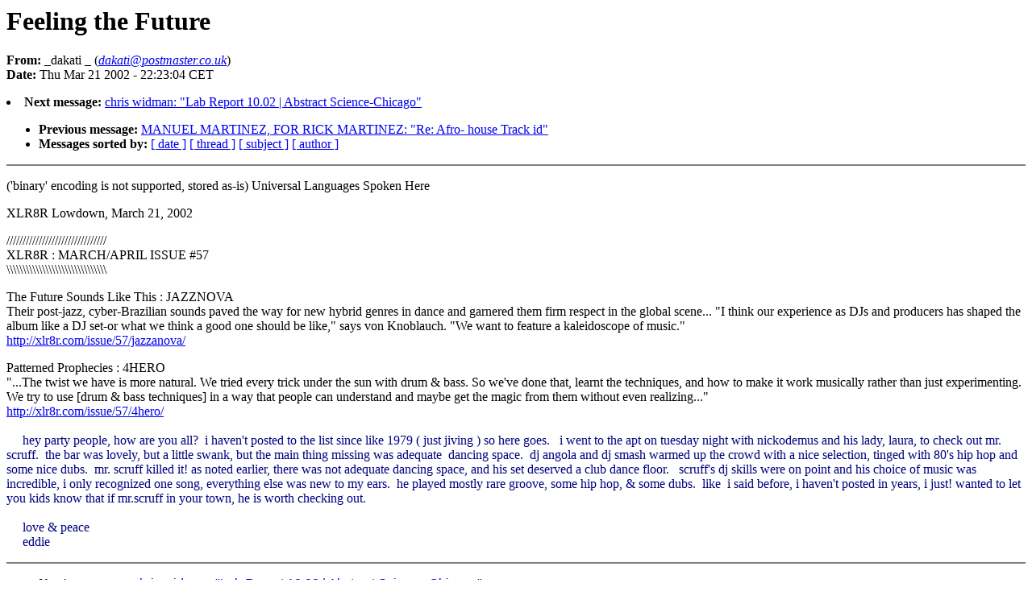

--- FILE ---
content_type: text/html
request_url: https://www.boralv.se/AcidJazz/Backup/2002-Mar/0263.html
body_size: 4740
content:
<!DOCTYPE HTML PUBLIC "-//W3C//DTD HTML 4.0 Transitional//EN"
                      "http://www.w3.org/TR/REC-html40/loose.dtd">
<html>
<head>
<title>Acid Jazz Archive: Feeling the Future</title>
<meta name="Author" content="_dakati _ (dakati@postmaster.co.uk)">
<meta name="Subject" content="Feeling the Future">
</head>
<body bgcolor="#FFFFFF" text="#000000">
<h1>Feeling the Future</h1>
<!-- received="Thu Mar 21 22:55:28 2002" -->
<!-- isoreceived="20020321215528" -->
<!-- sent="Thu, 21 Mar 2002 21:23:04 +0000" -->
<!-- isosent="20020321212304" -->
<!-- name="_dakati _" -->
<!-- email="dakati@postmaster.co.uk" -->
<!-- subject="Feeling the Future" -->
<!-- id="PM.23291.1016745784@pmweb7.uk1.bibliotech.net" -->
<strong>From:</strong> _dakati _ (<a href="mailto:dakati@postmaster.co.uk?Subject=Re:%20Feeling%20the%20Future&In-Reply-To=&lt;PM.23291.1016745784@pmweb7.uk1.bibliotech.net&gt;"><em>dakati@postmaster.co.uk</em></a>)<br>
<strong>Date:</strong> Thu Mar 21 2002 - 22:23:04 CET
<p>
<!-- next="start" -->
<li><strong>Next message:</strong> <a href="0264.html">chris widman: "Lab Report 10.02 | Abstract Science-Chicago"</a>
<ul>
<li><strong>Previous message:</strong> <a href="0262.html">MANUEL MARTINEZ, FOR RICK MARTINEZ: "Re: Afro- house Track id"</a>
<!-- nextthread="start" -->
<!-- reply="end" -->
<li><strong>Messages sorted by:</strong> 
<a href="date.html#263">[ date ]</a>
<a href="index.html#263">[ thread ]</a>
<a href="subject.html#263">[ subject ]</a>
<a href="author.html#263">[ author ]</a>
</ul>
<hr noshade><p>
<!-- body="start" -->
 ('binary' encoding is not supported, stored as-is)
Universal Languages Spoken Here
<br>
<p>XLR8R Lowdown, March 21, 2002
<br>
<p>///////////////////////////////
<br>
XLR8R : MARCH/APRIL ISSUE #57
<br>
\\\\\\\\\\\\\\\\\\\\\\\\\\\\\\\
<br>
<p>The Future Sounds Like This : JAZZNOVA
<br>
Their post-jazz, cyber-Brazilian sounds paved the way for new hybrid genres in dance and garnered them firm respect in the global scene... &quot;I think our experience as DJs and producers has shaped the album like a DJ set-or what we think a good one should be like,&quot; says von Knoblauch. &quot;We want to feature a kaleidoscope of music.&quot;
<br>
<a href="http://xlr8r.com/issue/57/jazzanova/">http://xlr8r.com/issue/57/jazzanova/</a>
<br>
<p>Patterned Prophecies : 4HERO
<br>
&quot;...The twist we have is more natural. We tried every trick under the sun with drum &amp; bass. So we've done that, learnt the techniques, and how to make it work musically rather than just experimenting. We try to use [drum &amp; bass techniques] in a way that people can understand and maybe get the magic from them without even realizing...&quot;
<br>
<a href="http://xlr8r.com/issue/57/4hero/">http://xlr8r.com/issue/57/4hero/</a>
<br>

<br><FONT FACE=arial,helvetica><FONT  COLOR="#000080" SIZE=3 FAMILY="SCRIPT" FACE="Comic Sans MS" LANG="0">&nbsp;&nbsp;&nbsp;&nbsp; hey party people, how are you all?&nbsp; i haven't posted to the list since like 1979 ( just jiving ) so here goes.&nbsp;&nbsp; i went to the apt on tuesday night with nickodemus and his lady, laura, to check out mr. scruff.&nbsp; the bar was lovely, but a little swank, but the main thing missing was adequate&nbsp; dancing space.&nbsp; dj angola and dj smash warmed up the crowd with a nice selection, tinged with 80's hip hop and some nice dubs.&nbsp; mr. scruff killed it! as noted earlier, there was not adequate dancing space, and his set deserved a club dance floor.&nbsp;&nbsp; scruff's dj skills were on point and his choice of music was incredible, i only recognized one song, everything else was new to my ears.&nbsp; he played mostly rare groove, some hip hop, &amp; some dubs.&nbsp; like&nbsp; i said before, i haven't posted in years, i just!
 wanted to let you kids know that if mr.scruff in your town, he is worth checking out.&nbsp; <BR>
<BR>
&nbsp;&nbsp;&nbsp;&nbsp; love &amp; peace<BR>
&nbsp;&nbsp;&nbsp;&nbsp; eddie</FONT>
<p><!-- body="end" -->
<hr noshade>
<ul>
<!-- next="start" -->
<li><strong>Next message:</strong> <a href="0264.html">chris widman: "Lab Report 10.02 | Abstract Science-Chicago"</a>
<li><strong>Previous message:</strong> <a href="0262.html">MANUEL MARTINEZ, FOR RICK MARTINEZ: "Re: Afro- house Track id"</a>
<!-- nextthread="start" -->
<!-- reply="end" -->
<li><strong>Messages sorted by:</strong> 
<a href="date.html#263">[ date ]</a>
<a href="index.html#263">[ thread ]</a>
<a href="subject.html#263">[ subject ]</a>
<a href="author.html#263">[ author ]</a>
</ul>
<!-- trailer="footer" -->
<hr noshade>
<p>
<small>
<em>
This archive was generated by <a href="http://www.hypermail.org/">hypermail 2b30</a> 
: <em>Thu Mar 21 2002 - 22:55:28 CET</em>
</em>
</small>
</body>
</html>
